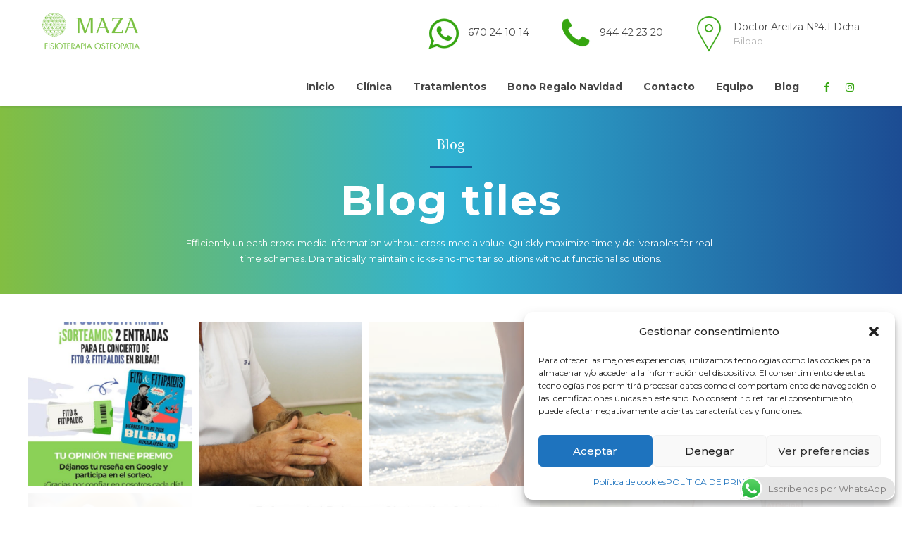

--- FILE ---
content_type: text/html; charset=UTF-8
request_url: https://www.consultamaza.es/wp-admin/admin-ajax.php
body_size: 1232
content:
[{"container_class":"gridItem bt11","html":"<div class=\"btTileBox\" data-hw=\"\"><div class=\"bpgPhoto \"  style=\"btAlternateDash\"> \r\n\t\t\t\t\t<a href=\"https:\/\/www.consultamaza.es\/gana-2-entradas-para-ver-a-fito-y-fitipaldis-el-9-de-enero-2026\/\" target=\"_self\" title=\"\"><\/a>\r\n\t\t\t\t\t<div class=\"boldPhotoBox\"><div class=\"bpbItem\"><div class = \"btImage\"><img src=\"https:\/\/www.consultamaza.es\/wp-content\/uploads\/2025\/11\/Consulta-Maza-en-tamano-grande-540x540.jpeg\" alt=\"\" title=\"\" ><\/div><\/div><\/div>\r\n\t\t\t\t\t<div class=\"captionPane\">\r\n\t\t\t\t\t\t<div class=\"captionTable\">\r\n\t\t\t\t\t\t\t<div class=\"captionCell\">\r\n\t\t\t\t\t\t\t\t<div class=\"captionTxt\"><header class=\"header btClear small btDash bottomDash btAlternateDash\" ><div class=\"dash\"><h4><span class=\"headline\">Gana 2 entradas para ver a Fito y Fitipaldis el 9 de Enero 2026<\/span><\/h4><\/div><div class=\"btSubTitle\"><span class='btArticleDate'>noviembre 17, 2025<\/span><\/div><\/header><\/div>\r\n\t\t\t\t\t\t\t<\/div>\r\n\t\t\t\t\t\t<\/div>\r\n\t\t\t\t\t<\/div>\r\n\t\t\t\t\t\t<div class=\"btShowTitle\">\r\n\t\t\t\t\t\t\t<span class=\"btShowTitleCaptionTxt\"><header class=\"header btClear small btDash bottomDash btAlternateDash\" ><div class=\"dash\"><h4><span class=\"headline\">Gana 2 entradas para ver a Fito y Fitipaldis el 9 de Enero 2026<\/span><\/h4><\/div><div class=\"btSubTitle\"><span class='btArticleDate'>noviembre 17, 2025<\/span><\/div><\/header><\/span>\r\n\t\t\t\t\t\t<\/div><\/div><\/div>","hw":""},{"container_class":"gridItem bt11","html":"<div class=\"btTileBox\" data-hw=\"\"><div class=\"bpgPhoto \"  style=\"btAlternateDash\"> \r\n\t\t\t\t\t<a href=\"https:\/\/www.consultamaza.es\/enjoy-your-holidays-in-bilbao-without-neck-or-back-pain\/\" target=\"_self\" title=\"\"><\/a>\r\n\t\t\t\t\t<div class=\"boldPhotoBox\"><div class=\"bpbItem\"><div class = \"btImage\"><img src=\"https:\/\/www.consultamaza.es\/wp-content\/uploads\/2021\/02\/cefaleas-540x540.jpg\" alt=\"\" title=\"\" ><\/div><\/div><\/div>\r\n\t\t\t\t\t<div class=\"captionPane\">\r\n\t\t\t\t\t\t<div class=\"captionTable\">\r\n\t\t\t\t\t\t\t<div class=\"captionCell\">\r\n\t\t\t\t\t\t\t\t<div class=\"captionTxt\"><header class=\"header btClear small btDash bottomDash btAlternateDash\" ><div class=\"dash\"><h4><span class=\"headline\">Enjoy Your Holidays in Bilbao Without Neck or Back Pain<\/span><\/h4><\/div><div class=\"btSubTitle\"><span class='btArticleDate'>julio 7, 2025<\/span><\/div><\/header><\/div>\r\n\t\t\t\t\t\t\t<\/div>\r\n\t\t\t\t\t\t<\/div>\r\n\t\t\t\t\t<\/div>\r\n\t\t\t\t\t\t<div class=\"btShowTitle\">\r\n\t\t\t\t\t\t\t<span class=\"btShowTitleCaptionTxt\"><header class=\"header btClear small btDash bottomDash btAlternateDash\" ><div class=\"dash\"><h4><span class=\"headline\">Enjoy Your Holidays in Bilbao Without Neck or Back Pain<\/span><\/h4><\/div><div class=\"btSubTitle\"><span class='btArticleDate'>julio 7, 2025<\/span><\/div><\/header><\/span>\r\n\t\t\t\t\t\t<\/div><\/div><\/div>","hw":""},{"container_class":"gridItem bt21","html":"<div class=\"btTileBox\" data-hw=\"\"><div class=\"bpgPhoto \"  style=\"btAlternateDash\"> \r\n\t\t\t\t\t<a href=\"https:\/\/www.consultamaza.es\/fisioterapeuta-abierto-este-verano-en-bilbao\/\" target=\"_self\" title=\"\"><\/a>\r\n\t\t\t\t\t<div class=\"boldPhotoBox\"><div class=\"bpbItem\"><div class = \"btImage\"><img src=\"https:\/\/www.consultamaza.es\/wp-content\/uploads\/2025\/06\/istockphoto-1396504849-612x612-1.jpg\" alt=\"\" title=\"\" ><\/div><\/div><\/div>\r\n\t\t\t\t\t<div class=\"captionPane\">\r\n\t\t\t\t\t\t<div class=\"captionTable\">\r\n\t\t\t\t\t\t\t<div class=\"captionCell\">\r\n\t\t\t\t\t\t\t\t<div class=\"captionTxt\"><header class=\"header btClear small btDash bottomDash btAlternateDash\" ><div class=\"dash\"><h4><span class=\"headline\">Fisioterapeuta abierto este Verano en Bilbao<\/span><\/h4><\/div><div class=\"btSubTitle\"><span class='btArticleDate'>junio 12, 2025<\/span><\/div><\/header><\/div>\r\n\t\t\t\t\t\t\t<\/div>\r\n\t\t\t\t\t\t<\/div>\r\n\t\t\t\t\t<\/div>\r\n\t\t\t\t\t\t<div class=\"btShowTitle\">\r\n\t\t\t\t\t\t\t<span class=\"btShowTitleCaptionTxt\"><header class=\"header btClear small btDash bottomDash btAlternateDash\" ><div class=\"dash\"><h4><span class=\"headline\">Fisioterapeuta abierto este Verano en Bilbao<\/span><\/h4><\/div><div class=\"btSubTitle\"><span class='btArticleDate'>junio 12, 2025<\/span><\/div><\/header><\/span>\r\n\t\t\t\t\t\t<\/div><\/div><\/div>","hw":""},{"container_class":"gridItem bt11","html":"<div class=\"btTileBox\" data-hw=\"\"><div class=\"bpgPhoto \"  style=\"btAlternateDash\"> \r\n\t\t\t\t\t<a href=\"https:\/\/www.consultamaza.es\/carmen-lomana-confia-en-consulta-maza-para-cuidar-su-salud\/\" target=\"_self\" title=\"\"><\/a>\r\n\t\t\t\t\t<div class=\"boldPhotoBox\"><div class=\"bpbItem\"><div class = \"btImage\"><img src=\"https:\/\/www.consultamaza.es\/wp-content\/uploads\/2025\/01\/WhatsApp-Image-2025-01-07-at-13.48.27-540x540.jpeg\" alt=\"\" title=\"\" ><\/div><\/div><\/div>\r\n\t\t\t\t\t<div class=\"captionPane\">\r\n\t\t\t\t\t\t<div class=\"captionTable\">\r\n\t\t\t\t\t\t\t<div class=\"captionCell\">\r\n\t\t\t\t\t\t\t\t<div class=\"captionTxt\"><header class=\"header btClear small btDash bottomDash btAlternateDash\" ><div class=\"dash\"><h4><span class=\"headline\">Carmen Lomana conf\u00eda en Consulta Maza para cuidar su salud<\/span><\/h4><\/div><div class=\"btSubTitle\"><span class='btArticleDate'>enero 13, 2025<\/span><\/div><\/header><\/div>\r\n\t\t\t\t\t\t\t<\/div>\r\n\t\t\t\t\t\t<\/div>\r\n\t\t\t\t\t<\/div>\r\n\t\t\t\t\t\t<div class=\"btShowTitle\">\r\n\t\t\t\t\t\t\t<span class=\"btShowTitleCaptionTxt\"><header class=\"header btClear small btDash bottomDash btAlternateDash\" ><div class=\"dash\"><h4><span class=\"headline\">Carmen Lomana conf\u00eda en Consulta Maza para cuidar su salud<\/span><\/h4><\/div><div class=\"btSubTitle\"><span class='btArticleDate'>enero 13, 2025<\/span><\/div><\/header><\/span>\r\n\t\t\t\t\t\t<\/div><\/div><\/div>","hw":""},{"container_class":"gridItem bt11","html":"<div class=\"btTileBox\" data-hw=\"\"><div class=\"bpgPhoto \"  style=\"btAlternateDash\"> \r\n\t\t\t\t\t<a href=\"https:\/\/www.consultamaza.es\/sabes-lo-que-es-el-sindrome-de-sever\/\" target=\"_self\" title=\"\"><\/a>\r\n\t\t\t\t\t<div class=\"boldPhotoBox\"><div class=\"bpbItem\"><div class = \"btImage\"><img src=\"https:\/\/www.consultamaza.es\/wp-content\/uploads\/2024\/11\/pie-plano-ninos-540x360.jpg\" alt=\"\" title=\"\" ><\/div><\/div><\/div>\r\n\t\t\t\t\t<div class=\"captionPane\">\r\n\t\t\t\t\t\t<div class=\"captionTable\">\r\n\t\t\t\t\t\t\t<div class=\"captionCell\">\r\n\t\t\t\t\t\t\t\t<div class=\"captionTxt\"><header class=\"header btClear small btDash bottomDash btAlternateDash\" ><div class=\"dash\"><h4><span class=\"headline\">\u00bfSabes lo que es el s\u00edndrome de Sever?<\/span><\/h4><\/div><div class=\"btSubTitle\"><span class='btArticleDate'>noviembre 19, 2024<\/span><\/div><\/header><\/div>\r\n\t\t\t\t\t\t\t<\/div>\r\n\t\t\t\t\t\t<\/div>\r\n\t\t\t\t\t<\/div>\r\n\t\t\t\t\t\t<div class=\"btShowTitle\">\r\n\t\t\t\t\t\t\t<span class=\"btShowTitleCaptionTxt\"><header class=\"header btClear small btDash bottomDash btAlternateDash\" ><div class=\"dash\"><h4><span class=\"headline\">\u00bfSabes lo que es el s\u00edndrome de Sever?<\/span><\/h4><\/div><div class=\"btSubTitle\"><span class='btArticleDate'>noviembre 19, 2024<\/span><\/div><\/header><\/span>\r\n\t\t\t\t\t\t<\/div><\/div><\/div>","hw":""},{"container_class":"gridItem bt21","html":"<div class=\"btTileBox\" data-hw=\"\"><div class=\"bpgPhoto \"  style=\"btAlternateDash\"> \r\n\t\t\t\t\t<a href=\"https:\/\/www.consultamaza.es\/enfermedad-pulmonar-obstructiva-cronica-epoc-que-es-causas-y-sintomas\/\" target=\"_self\" title=\"\"><\/a>\r\n\t\t\t\t\t<div class=\"boldPhotoBox\"><div class=\"bpbItem\"><div class = \"btImage\"><img src=\"https:\/\/www.consultamaza.es\/wp-content\/uploads\/2024\/11\/enfermedad-pulmonar-obstructiva-cronica.jpg\" alt=\"\" title=\"\" ><\/div><\/div><\/div>\r\n\t\t\t\t\t<div class=\"captionPane\">\r\n\t\t\t\t\t\t<div class=\"captionTable\">\r\n\t\t\t\t\t\t\t<div class=\"captionCell\">\r\n\t\t\t\t\t\t\t\t<div class=\"captionTxt\"><header class=\"header btClear small btDash bottomDash btAlternateDash\" ><div class=\"dash\"><h4><span class=\"headline\">Enfermedad Pulmonar Obstructiva Cr\u00f3nica (EPOC) qu\u00e9 es, causas y s\u00edntomas.<\/span><\/h4><\/div><div class=\"btSubTitle\"><span class='btArticleDate'>noviembre 19, 2024<\/span><\/div><\/header><\/div>\r\n\t\t\t\t\t\t\t<\/div>\r\n\t\t\t\t\t\t<\/div>\r\n\t\t\t\t\t<\/div>\r\n\t\t\t\t\t\t<div class=\"btShowTitle\">\r\n\t\t\t\t\t\t\t<span class=\"btShowTitleCaptionTxt\"><header class=\"header btClear small btDash bottomDash btAlternateDash\" ><div class=\"dash\"><h4><span class=\"headline\">Enfermedad Pulmonar Obstructiva Cr\u00f3nica (EPOC) qu\u00e9 es, causas y s\u00edntomas.<\/span><\/h4><\/div><div class=\"btSubTitle\"><span class='btArticleDate'>noviembre 19, 2024<\/span><\/div><\/header><\/span>\r\n\t\t\t\t\t\t<\/div><\/div><\/div>","hw":""},{"container_class":"gridItem bt11","html":"<div class=\"btTileBox\" data-hw=\"\"><div class=\"bpgPhoto \"  style=\"btAlternateDash\"> \r\n\t\t\t\t\t<a href=\"https:\/\/www.consultamaza.es\/articulo-en-elcorreo-com-ondas-de-choque-una-solucion-para-las-lesiones\/\" target=\"_self\" title=\"\"><\/a>\r\n\t\t\t\t\t<div class=\"boldPhotoBox\"><div class=\"bpbItem\"><div class = \"btImage\"><img src=\"https:\/\/www.consultamaza.es\/wp-content\/uploads\/2024\/11\/FASCITIS-ondas-RAVs96sG7mfkr3zcvAF72fO-1248x770@El-Correo-540x540.jpg\" alt=\"\" title=\"\" ><\/div><\/div><\/div>\r\n\t\t\t\t\t<div class=\"captionPane\">\r\n\t\t\t\t\t\t<div class=\"captionTable\">\r\n\t\t\t\t\t\t\t<div class=\"captionCell\">\r\n\t\t\t\t\t\t\t\t<div class=\"captionTxt\"><header class=\"header btClear small btDash bottomDash btAlternateDash\" ><div class=\"dash\"><h4><span class=\"headline\">Art\u00edculo en elcorreo.com : Ondas de choque, una soluci\u00f3n para las lesiones<\/span><\/h4><\/div><div class=\"btSubTitle\"><span class='btArticleDate'>octubre 18, 2024<\/span><\/div><\/header><\/div>\r\n\t\t\t\t\t\t\t<\/div>\r\n\t\t\t\t\t\t<\/div>\r\n\t\t\t\t\t<\/div>\r\n\t\t\t\t\t\t<div class=\"btShowTitle\">\r\n\t\t\t\t\t\t\t<span class=\"btShowTitleCaptionTxt\"><header class=\"header btClear small btDash bottomDash btAlternateDash\" ><div class=\"dash\"><h4><span class=\"headline\">Art\u00edculo en elcorreo.com : Ondas de choque, una soluci\u00f3n para las lesiones<\/span><\/h4><\/div><div class=\"btSubTitle\"><span class='btArticleDate'>octubre 18, 2024<\/span><\/div><\/header><\/span>\r\n\t\t\t\t\t\t<\/div><\/div><\/div>","hw":""},{"container_class":"gridItem bt11","html":"<div class=\"btTileBox\" data-hw=\"\"><div class=\"bpgPhoto \"  style=\"btAlternateDash\"> \r\n\t\t\t\t\t<a href=\"https:\/\/www.consultamaza.es\/zona-de-bajas-emisiones-en-bilbao-como-afecta-a-nuestros-pacientes-y-que-soluciones-ofrecemos-en-consulta-maza\/\" target=\"_self\" title=\"\"><\/a>\r\n\t\t\t\t\t<div class=\"boldPhotoBox\"><div class=\"bpbItem\"><div class = \"btImage\"><img src=\"https:\/\/www.consultamaza.es\/wp-content\/uploads\/2024\/09\/senal_1200x675-1-540x540.jpg\" alt=\"\" title=\"\" ><\/div><\/div><\/div>\r\n\t\t\t\t\t<div class=\"captionPane\">\r\n\t\t\t\t\t\t<div class=\"captionTable\">\r\n\t\t\t\t\t\t\t<div class=\"captionCell\">\r\n\t\t\t\t\t\t\t\t<div class=\"captionTxt\"><header class=\"header btClear small btDash bottomDash btAlternateDash\" ><div class=\"dash\"><h4><span class=\"headline\">Zona de Bajas Emisiones en Bilbao: \u00bfC\u00f3mo Afecta a Nuestros Pacientes y Qu\u00e9 Soluciones Ofrecemos en Consulta Maza?<\/span><\/h4><\/div><div class=\"btSubTitle\"><span class='btArticleDate'>septiembre 20, 2024<\/span><\/div><\/header><\/div>\r\n\t\t\t\t\t\t\t<\/div>\r\n\t\t\t\t\t\t<\/div>\r\n\t\t\t\t\t<\/div>\r\n\t\t\t\t\t\t<div class=\"btShowTitle\">\r\n\t\t\t\t\t\t\t<span class=\"btShowTitleCaptionTxt\"><header class=\"header btClear small btDash bottomDash btAlternateDash\" ><div class=\"dash\"><h4><span class=\"headline\">Zona de Bajas Emisiones en Bilbao: \u00bfC\u00f3mo Afecta a Nuestros Pacientes y Qu\u00e9 Soluciones Ofrecemos en Consulta Maza?<\/span><\/h4><\/div><div class=\"btSubTitle\"><span class='btArticleDate'>septiembre 20, 2024<\/span><\/div><\/header><\/span>\r\n\t\t\t\t\t\t<\/div><\/div><\/div>","hw":""},{"container_class":"gridItem bt21","html":"<div class=\"btTileBox\" data-hw=\"\"><div class=\"bpgPhoto \"  style=\"btAlternateDash\"> \r\n\t\t\t\t\t<a href=\"https:\/\/www.consultamaza.es\/buscamos-fisioterapeutas-en-bilbao\/\" target=\"_self\" title=\"\"><\/a>\r\n\t\t\t\t\t<div class=\"boldPhotoBox\"><div class=\"bpbItem\"><div class = \"btImage\"><img src=\"https:\/\/www.consultamaza.es\/wp-content\/uploads\/2024\/08\/Consulta-Maza-4-1080x540.png\" alt=\"\" title=\"\" ><\/div><\/div><\/div>\r\n\t\t\t\t\t<div class=\"captionPane\">\r\n\t\t\t\t\t\t<div class=\"captionTable\">\r\n\t\t\t\t\t\t\t<div class=\"captionCell\">\r\n\t\t\t\t\t\t\t\t<div class=\"captionTxt\"><header class=\"header btClear small btDash bottomDash btAlternateDash\" ><div class=\"dash\"><h4><span class=\"headline\">Buscamos Fisioterapeutas en Bilbao<\/span><\/h4><\/div><div class=\"btSubTitle\"><span class='btArticleDate'>agosto 8, 2024<\/span><\/div><\/header><\/div>\r\n\t\t\t\t\t\t\t<\/div>\r\n\t\t\t\t\t\t<\/div>\r\n\t\t\t\t\t<\/div>\r\n\t\t\t\t\t\t<div class=\"btShowTitle\">\r\n\t\t\t\t\t\t\t<span class=\"btShowTitleCaptionTxt\"><header class=\"header btClear small btDash bottomDash btAlternateDash\" ><div class=\"dash\"><h4><span class=\"headline\">Buscamos Fisioterapeutas en Bilbao<\/span><\/h4><\/div><div class=\"btSubTitle\"><span class='btArticleDate'>agosto 8, 2024<\/span><\/div><\/header><\/span>\r\n\t\t\t\t\t\t<\/div><\/div><\/div>","hw":""},{"container_class":"gridItem bt11","html":"<div class=\"btTileBox\" data-hw=\"\"><div class=\"bpgPhoto \"  style=\"btAlternateDash\"> \r\n\t\t\t\t\t<a href=\"https:\/\/www.consultamaza.es\/como-evitar-el-dolor-de-tibia-al-correr\/\" target=\"_self\" title=\"\"><\/a>\r\n\t\t\t\t\t<div class=\"boldPhotoBox\"><div class=\"bpbItem\"><div class = \"btImage\"><img src=\"https:\/\/www.consultamaza.es\/wp-content\/uploads\/2024\/05\/2148196830-540x540.jpg\" alt=\"\" title=\"\" ><\/div><\/div><\/div>\r\n\t\t\t\t\t<div class=\"captionPane\">\r\n\t\t\t\t\t\t<div class=\"captionTable\">\r\n\t\t\t\t\t\t\t<div class=\"captionCell\">\r\n\t\t\t\t\t\t\t\t<div class=\"captionTxt\"><header class=\"header btClear small btDash bottomDash btAlternateDash\" ><div class=\"dash\"><h4><span class=\"headline\">C\u00f3mo evitar el dolor de tibia al correr<\/span><\/h4><\/div><div class=\"btSubTitle\"><span class='btArticleDate'>junio 21, 2024<\/span><\/div><\/header><\/div>\r\n\t\t\t\t\t\t\t<\/div>\r\n\t\t\t\t\t\t<\/div>\r\n\t\t\t\t\t<\/div>\r\n\t\t\t\t\t\t<div class=\"btShowTitle\">\r\n\t\t\t\t\t\t\t<span class=\"btShowTitleCaptionTxt\"><header class=\"header btClear small btDash bottomDash btAlternateDash\" ><div class=\"dash\"><h4><span class=\"headline\">C\u00f3mo evitar el dolor de tibia al correr<\/span><\/h4><\/div><div class=\"btSubTitle\"><span class='btArticleDate'>junio 21, 2024<\/span><\/div><\/header><\/span>\r\n\t\t\t\t\t\t<\/div><\/div><\/div>","hw":""}]